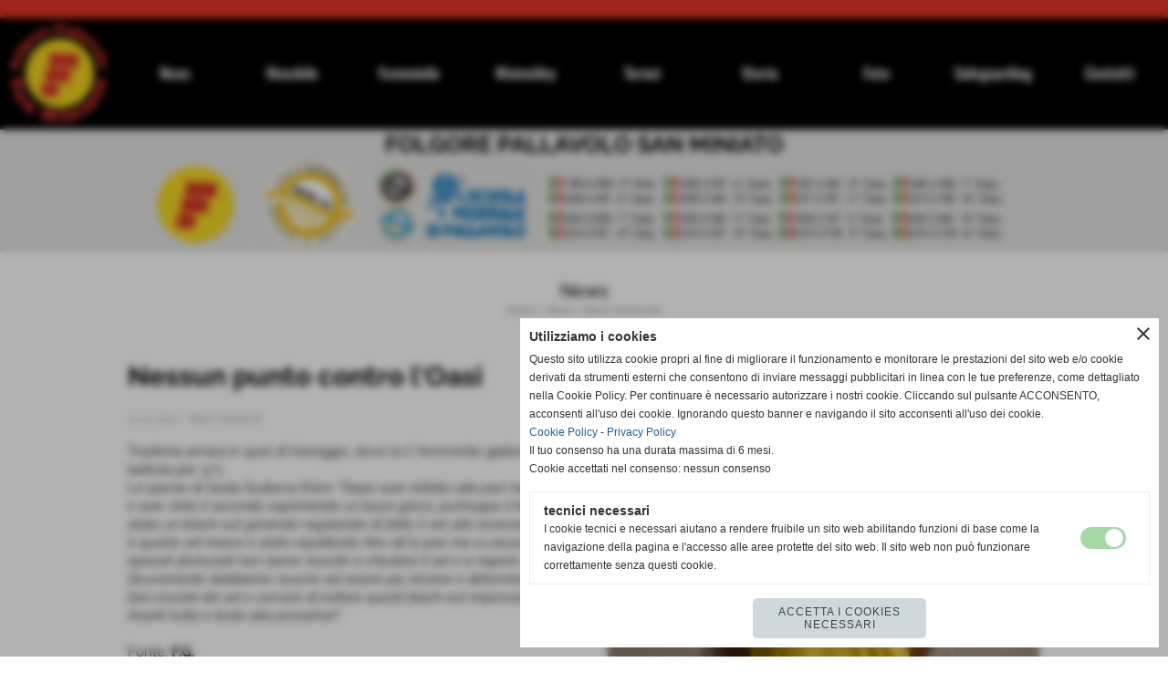

--- FILE ---
content_type: text/html; charset=UTF-8
request_url: https://www.folgoresanminiato.it/nessun-punto-contro-l-oasi.htm
body_size: 7077
content:
<!-- T. scheda: 0.001 -->
<!-- T. newsscheda: 0.030 -->
<!DOCTYPE html>
<html lang="it">
<head>
<title>Nessun punto contro l'Oasi</title>
<meta charset="utf-8">
<meta name="description" content="Trasferta amara in quel di Viareggio, dove la C femminile giallorossa viene battuta per 3/1.Le parole di Giulia Scatena (foto): Dopo aver lottato alla">
<meta name="keywords" content="Nessun punto contro l'Oasi">
<link rel="canonical" href="https://www.folgoresanminiato.it/nessun-punto-contro-l-oasi.htm"><meta http-equiv="Content-Security-Policy" content="upgrade-insecure-requests">
<meta property="og:author" content="www.folgoresanminiato.it">
<meta property="og:publisher" content="www.sitoper.it">
<meta name="generator" content="www.sitoper.it">
<meta name="robots" content="max-snippet:-1,max-image-preview:standard,max-video-preview:30">
<link rel="stylesheet preload" as="style" type="text/css" href="https://www.folgoresanminiato.it/fonts/material-icons/material-icons.css">
<link rel="stylesheet preload" as="style" type="text/css" href="https://www.server143.h725.net/fonts/open-sans/open-sans.css">
<link rel="stylesheet preload" as="style" type="text/css" href="https://www.server143.h725.net/fonts/oswald/oswald.css">
<link rel="stylesheet preload" as="style" type="text/css" href="https://www.server143.h725.net/fonts/pontano-sans/pontano-sans.css">
<link rel="stylesheet preload" as="style" type="text/css" href="https://www.server143.h725.net/fonts/raleway/raleway.css">
<link rel="stylesheet preload" as="style" type="text/css" href="https://www.server143.h725.net/fonts/roboto/roboto.css">
	
<link href="https://www.folgoresanminiato.it/css_personali/cachestile_larga1_1467.css" rel="stylesheet" type="text/css" media="all">
<meta name="viewport" content="width=device-width, initial-scale=1.0">
<meta name="format-detection" content="telephone=no">

		
<style>

			
	/* sfondo singolo */
	@media all and (min-width: 1000px) {
		body {
		    background-color: #ffffff !important;
		}
	}
</style>
<script src="https://www.folgoresanminiato.it/js/jquery.js"></script>
<script src="https://www.folgoresanminiato.it/js/datatimepicker/jquery.ui.timepicker.js?v=0.3.2" defer></script>
<link href="https://www.folgoresanminiato.it/js/datatimepicker/jquery.ui.timepicker.css?v=0.3.2" rel="stylesheet" type="text/css"/>
<script src="https://www.folgoresanminiato.it/js/jquery.ui.core.js"></script>
<script src="https://www.folgoresanminiato.it/js/datatimepicker/jquery.ui.datepicker.js" defer></script>
<script src="https://www.folgoresanminiato.it/js/datatimepicker/jquery.ui.timepicker-it.js" defer></script>
<script src="https://www.folgoresanminiato.it/js/datatimepicker/jquery.ui.datepicker-it.js" defer></script>
<link rel="stylesheet" href="https://www.folgoresanminiato.it/js/jquery-ui.css">

<script src="https://www.folgoresanminiato.it/js/libvarie.js?lu=16012026123226"></script>
<script src="https://www.folgoresanminiato.it/js/cookie/cookie.php?lu=16012026123226" defer></script>
<script src="https://www.folgoresanminiato.it/js/defer.php?lu=16012026123226" defer></script>
<script src="https://www.folgoresanminiato.it/js/menu.php?lu=16012026123226" defer></script>
<script src="https://www.folgoresanminiato.it/js/carrello.php?lu=16012026123226" defer></script>

<link rel="stylesheet preload" as="style" type="text/css" href="https://www.folgoresanminiato.it/js/slideshow/slideshow_css.php?lu=16012026123226">
<script src="https://www.folgoresanminiato.it/js/slideshow/slideshow_js.php?lu=16012026123226" defer></script>

<link rel="stylesheet preload" as="style" type="text/css" href="https://www.folgoresanminiato.it/js/slideshow2.0/slideshow_css.php?lu=16012026123226">
<script src="https://www.folgoresanminiato.it/js/slideshow2.0/slideshow_js.php?lu=16012026123226" defer></script>

<link rel="stylesheet preload" as="style" type="text/css" href="https://www.folgoresanminiato.it/js/calendario/calendario.css?lu=16012026123226">
<script src="https://www.folgoresanminiato.it/js/calendario/calendario.js?lu=16012026123226" defer></script>

<link rel="stylesheet preload" as="style" type="text/css" href="https://www.folgoresanminiato.it/js/boxscorrimento/boxscorrimento_css.php">
<script src="https://www.folgoresanminiato.it/js/boxscorrimento/boxscorrimento_js.php?lu=16012026123226" defer></script>

<link rel="stylesheet preload" as="style" type="text/css" href="https://www.folgoresanminiato.it/lightbox/lightbox_css.php?lu=16012026123226">
<script src="https://www.folgoresanminiato.it/lightbox/lightbox.js?lu=16012026123226" defer></script>

<script src="https://www.folgoresanminiato.it/js/inviaamico/inviaamico.js?lu=16012026123226" defer></script>

<!--Per rendere il sistema dei video di sfondo funzionante anche su explorer NON ELIMINARE LACIARE COSI-->
<!--[if lt IE 9]>
<script>
document.createElement('video');
</script>
<![endif]-->


<!-- NON SONO UN MODELLO -->	<script>
		var $jQCheckCampoAggiuntivo = jQuery.noConflict();
		
		$jQCheckCampoAggiuntivo(document).ready(function (index){
			
			$jQCheckCampoAggiuntivo("form[id^='moduloOrdine']").submit(function(index) {
				
				var selettore=$jQCheckCampoAggiuntivo(this).attr('id');
				var array=selettore.split('moduloOrdine');
				var trovate2=true;
				var patternemail = new RegExp(/^(("[\w-+\s]+")|([\w-+]+(?:\.[\w-+]+)*)|("[\w-+\s]+")([\w-+]+(?:\.[\w-+]+)*))(@((?:[\w-+]+\.)*\w[\w-+]{0,66})\.([a-z]{2,6}(?:\.[a-z]{2})?)$)|(@\[?((25[0-5]\.|2[0-4][\d]\.|1[\d]{2}\.|[\d]{1,2}\.))((25[0-5]|2[0-4][\d]|1[\d]{2}|[\d]{1,2})\.){2}(25[0-5]|2[0-4][\d]|1[\d]{2}|[\d]{1,2})\]?$)/i);
				var patterndate = new RegExp(/(?:0[1-9]|[12][0-9]|3[01])\/(?:0[1-9]|1[0-2])\/(?:19|20\d{2})/);
				
				$jQCheckCampoAggiuntivo("#moduloOrdine"+array[1]+" div[id^='ordinedatoaggiuntivovis_']").each(function (index, value) { 
					
					if(
						(!$jQCheckCampoAggiuntivo(this).find('input').val() || $jQCheckCampoAggiuntivo(this).find('input').val()=='undefined') && 
						(!$jQCheckCampoAggiuntivo(this).find('select').val() || $jQCheckCampoAggiuntivo(this).find('select').val()=='undefined') && 
						(!$jQCheckCampoAggiuntivo(this).find('textarea').val() || $jQCheckCampoAggiuntivo(this).find('textarea').val()=='undefined')
					)
					{
						trovate2=false;
					}
					else
					{
						//controllo i dati inseriti se email o data
						if($jQCheckCampoAggiuntivo(this).find('input').attr("id"))
						{
							var tipocampo = $jQCheckCampoAggiuntivo(this).find('input').attr("id").split('_');
							if(tipocampo[0]=='campoemail') 
							{
								if(!patternemail.test( $jQCheckCampoAggiuntivo(this).find('input').val() ))
								{
									trovate2=false;
								}								
							}
							else if(tipocampo[0]=='campodata')
							{
								if(!patterndate.test( $jQCheckCampoAggiuntivo(this).find('input').val() ))
								{
									trovate2=false;
								}
							}
						}						
					}													
				});
				
				if(!trovate2)
					{
					$jQCheckCampoAggiuntivo("#moduloOrdine"+array[1]+" #avvisocampiaggiuntivicomprasubito"+array[1]).show();
					return false;
					}
				else
					{
					$jQCheckCampoAggiuntivo("#moduloOrdine"+array[1]+" #avvisocampiaggiuntivicomprasubito"+array[1]).hide();
					}
			});
		});
	</script>
	
		
	
<style>

</style>
<!-- foglio stampa -->
<link rel="stylesheet" href="https://www.folgoresanminiato.it/css/stampa.css" media="print"> 

<!-- T. intestazionecss: 0.009 -->
	
<meta property="og:title" content="Nessun punto contro l'Oasi" />
<meta property="og:type" content="article" />
<meta property="og:url" content="https://www.folgoresanminiato.it/nessun-punto-contro-l-oasi.htm" />
<meta property="og:description" content="Trasferta amara in quel di Viareggio, dove la C femminile giallorossa viene battuta per 3/1.Le parole di Giulia Scatena (foto): Dopo aver lottato alla" />
<!-- img meta: img-20221114-wa0000.jpg --><!-- 3 -->
<meta property="og:image" content="https://www.folgoresanminiato.it/foto/grandi/img-20221114-wa0000.jpg" />
<meta name="twitter:image" content="https://www.folgoresanminiato.it/foto/grandi/img-20221114-wa0000.jpg" />
<meta name="twitter:image:alt" content="" />
<meta property="og:image:type" content="image/jpg" />
<meta property="og:image:width" content="1600" />
<meta property="og:image:height" content="1285" />

<meta name="twitter:card" content="summary_large_image">
<meta name="twitter:creator" content="@folgoresanminiato.it" />
<meta name="twitter:site" content="@folgoresanminiato.it">
<meta name="twitter:title" content="Nessun punto contro l'Oasi">
<meta name="twitter:description" content="Trasferta amara in quel di Viareggio, dove la C femminile giallorossa viene battuta per 3/1.Le parole di Giulia Scatena (foto): Dopo aver lottato alla">
<meta name="twitter:domain" content="www.folgoresanminiato.it"></head>
<body id="news-scheda-1055" class="">
	<a href="#contenuto-main" class="skip-link">Salta al contenuto principale</a>
<!-- inizio oggetti liberi body --><!-- fine oggetti liberi body -->
	<div id="sfondo-sito">
		<div id="data-ora">17 Gennaio 2026</div>
		
	<div id="accessoriofisso01"></div><div id="accessoriofisso02"></div><div id="accessorio-iniziosito"></div>
	<header id="testa" role="banner">
	    <div id="testa-interna"><!-- inizio oggetti liberi testa -->
<!-- fine oggetti liberi testa --><!-- no cache --><!-- menu: 1 | eredita: no | chi eredita:  | tipo: orizzontale -->
	<div id="ancora-menu-orizzontale1-21"></div>
	<nav class="menu-orizzontale" id="menu-orizzontale1-21" style="z-index: 99" data-tipoMenu="orizzontale">
		<div class="menu-orizzontale-riga">
			<ul><li class="menu-orizzontale-tasto">
	<a href="https://www.folgoresanminiato.it/" title="Home" data-urlPulsante="" data-moduloPulsante="homepage">Home</a>
</li><li class="menu-orizzontale-tasto">
	<a href="News.htm" title="News" data-urlPulsante="categorie.php?modulo_attuale=news" data-moduloPulsante="news">News</a>
</li><li class="menu-orizzontale-tasto">
	<a href="https://www.folgoresanminiato.it/Settore-Maschile.htm" title="Settore Maschile" data-urlPulsante="Settore-Maschile.htm" data-moduloPulsante="">Maschile</a>
					<div class="menu-orizzontale-tendina">
						<div class="menu-orizzontale-tendina-tasto">
							<a href="https://www.folgoresanminiato.it/Serie-C-maschile.htm" title="Serie C maschile" data-urlPulsante="Serie-C-maschile.htm" data-moduloPulsante="squadre">Serie C</a>
						</div>
						<div class="menu-orizzontale-tendina-tasto">
							<a href="https://www.folgoresanminiato.it/prima-divisione-maschile.htm" title="Prima divisione maschile" data-urlPulsante="prima-divisione-maschile.htm" data-moduloPulsante="squadre">Prima divisione maschile</a>
						</div>
						<div class="menu-orizzontale-tendina-tasto">
							<a href="https://www.folgoresanminiato.it/Under-17.htm" title="Under 17" data-urlPulsante="Under-17.htm" data-moduloPulsante="squadre">Under 17</a>
						</div>
						<div class="menu-orizzontale-tendina-tasto">
							<a href="https://www.folgoresanminiato.it/Under-15-maschile.htm" title="Under 15 maschile" data-urlPulsante="Under-15-maschile.htm" data-moduloPulsante="squadre">Under 16</a>
						</div>
					</div>
</li><li class="menu-orizzontale-tasto">
	<a href="https://www.folgoresanminiato.it/Settore-Femminile.htm" title="Settore Femminile" data-urlPulsante="Settore-Femminile.htm" data-moduloPulsante="">Femminile</a>
					<div class="menu-orizzontale-tendina">
						<div class="menu-orizzontale-tendina-tasto">
							<a href="https://www.folgoresanminiato.it/Serie-C-1.htm" title="Serie C" data-urlPulsante="Serie-C-1.htm" data-moduloPulsante="squadre">Serie C</a>
						</div>
						<div class="menu-orizzontale-tendina-tasto">
							<a href="https://www.folgoresanminiato.it/Prima-Divisione-Femminile.htm" title="Prima Divisione Femminile" data-urlPulsante="Prima-Divisione-Femminile.htm" data-moduloPulsante="squadre">Prima Divisione </a>
						</div>
						<div class="menu-orizzontale-tendina-tasto">
							<a href="https://www.folgoresanminiato.it/Under-18-Femminile.htm" title="Under 18 Femminile" data-urlPulsante="Under-18-Femminile.htm" data-moduloPulsante="squadre">Under 18</a>
						</div>
						<div class="menu-orizzontale-tendina-tasto">
							<a href="https://www.folgoresanminiato.it/under-16-femminile-rossa.htm" title="Under 16 femminile rossa" data-urlPulsante="under-16-femminile-rossa.htm" data-moduloPulsante="squadre">Under 16 </a>
						</div>
						<div class="menu-orizzontale-tendina-tasto">
							<a href="https://www.folgoresanminiato.it/Under-14-Femminile.htm" title="Under 14 Femminile" data-urlPulsante="Under-14-Femminile.htm" data-moduloPulsante="squadre">Under 14</a>
						</div>
						<div class="menu-orizzontale-tendina-tasto">
							<a href="https://www.folgoresanminiato.it/under-12-femminile.htm" title="Under 12 femminile" data-urlPulsante="under-12-femminile.htm" data-moduloPulsante="squadre">Under 12 </a>
						</div>
					</div>
</li><li class="menu-orizzontale-tasto">
	<a href="https://www.folgoresanminiato.it/Minivolley.htm" title="Minivolley" data-urlPulsante="Minivolley.htm" data-moduloPulsante="">Minivolley</a>
					<div class="menu-orizzontale-tendina">
						<div class="menu-orizzontale-tendina-tasto">
							<a href="https://www.folgoresanminiato.it/minivolley-1.htm" title="Minivolley" data-urlPulsante="minivolley-1.htm" data-moduloPulsante="squadre">Minivolley</a>
						</div>
					</div>
</li><li class="menu-orizzontale-tasto">
	<a href="javascript:void(0)" style="pointer-events: none; cursor: default;" title="Tornei" data-urlPulsante="javascript:void(0)" data-moduloPulsante="">Tornei</a>
					<div class="menu-orizzontale-tendina">
						<div class="menu-orizzontale-tendina-tasto">
							<a href="https://www.folgoresanminiato.it/Trofeo-Stacchini.htm" title="Torneo Stacchini" data-urlPulsante="Trofeo-Stacchini.htm" data-moduloPulsante="pagine_aggiuntive">Trofeo Stacchini</a>
						</div>
						<div class="menu-orizzontale-tendina-tasto">
							<a href="https://www.folgoresanminiato.it/Coppa-Veracini.htm" title="Coppa Veracini" data-urlPulsante="Coppa-Veracini.htm" data-moduloPulsante="pagine_aggiuntive">Coppa Veracini</a>
						</div>
						<div class="menu-orizzontale-tendina-tasto">
							<a href="https://www.folgoresanminiato.it/Memorial-Bacchi.htm" title="Memorial &quot;Mario Bacchi&quot;" data-urlPulsante="Memorial-Bacchi.htm" data-moduloPulsante="pagine_aggiuntive">Memorial Bacchi</a>
						</div>
					</div>
</li><li class="menu-orizzontale-tasto">
	<a href="javascript:void(0)" style="pointer-events: none; cursor: default;" title="Storia" data-urlPulsante="javascript:void(0)" data-moduloPulsante="">Storia</a>
					<div class="menu-orizzontale-tendina">
						<div class="menu-orizzontale-tendina-tasto">
							<a href="https://www.folgoresanminiato.it/Storia-1.htm" title="Storia" data-urlPulsante="Storia-1.htm" data-moduloPulsante="pagine_aggiuntive">anni 1960/80</a>
						</div>
						<div class="menu-orizzontale-tendina-tasto">
							<a href="https://www.folgoresanminiato.it/Storia.htm" title="Storia" data-urlPulsante="Storia.htm" data-moduloPulsante="pagine_aggiuntive">anni 1990</a>
						</div>
						<div class="menu-orizzontale-tendina-tasto">
							<a href="https://www.folgoresanminiato.it/Storia-anni-90.htm" title="Storia anni 90" data-urlPulsante="Storia-anni-90.htm" data-moduloPulsante="pagine_aggiuntive">anni 2000</a>
						</div>
						<div class="menu-orizzontale-tendina-tasto">
							<a href="https://www.folgoresanminiato.it/Storia-anni-00.htm" title="Storia anni 00" data-urlPulsante="Storia-anni-00.htm" data-moduloPulsante="pagine_aggiuntive">anni 2010</a>
						</div>
					</div>
</li><li class="menu-orizzontale-tasto">
	<a href="foto-gallery.htm" title="foto gallery" data-urlPulsante="categorie.php?modulo_attuale=fotogallery" data-moduloPulsante="fotogallery">Foto</a>
</li><li class="menu-orizzontale-tasto">
	<a href="https://www.folgoresanminiato.it/safeguarding.htm" title="Safeguarding" data-urlPulsante="safeguarding.htm" data-moduloPulsante="pagine_aggiuntive">Safeguarding</a>
</li><li class="menu-orizzontale-tasto">
	<a href="https://www.folgoresanminiato.it/contatti.htm" title="contatti" data-urlPulsante="contatti.htm" data-moduloPulsante="pagine_aggiuntive">Contatti</a>
</li>
				</ul>
			</div>
		</nav><!-- T. menu 21 parziale1: 0.000 | parziale2: 0.006 --><!-- T. menu 21: 0.006 --><!-- no cache -->
<div class="box-generico ridotto "  id="box73">    
    <div class="boxContenuto">
		<div class="tab01">
		
			<!-- tab01 corpo -->
			<div class="tab01-corpo"><div class="contenitore-tab02">
			<div class="tab02">			
			<!-- tab02 testa -->
			<header class="tab02-testa">
						<div class="titolo"><a href="" title="FOLGORE PALLAVOLO SAN MINIATO" class="titololinkato"><div align="center"><strong>FOLGORE PALLAVOLO SAN MINIATO</strong></div><div align="center"></div></a>
						</div>
			</header>	
				
				<!-- tab02 corpo -->
				<div class="tab02-corpo">
						<div class="tab02-area-foto"><div class="immagine align-center"><img src="/foto/grandi/sotto-banda-folgore-sanminiato-3.jpg" sizes="(min-width: 1000px) 1000px, 100vw" srcset="/foto/grandi/sotto-banda-folgore-sanminiato-3.jpg 1000w" alt="" width="1000" height="100">
				<input name="w_immagine_box" id="w_immagine_box_spec_73_1" type="hidden" value="1000">
				<input name="h_immagine_box" id="h_immagine_box_spec_73_1" type="hidden" value="100">
				</div></div>
				</div>
				</div></div>	
			</div>
		</div>  
    	</div>
</div><!-- T. box 73: 0.002 -->		
	    <!-- CHIUSURA DI testa-interna -->
		</div>
	<!-- CHIUSURA DI testa -->
	</header>
	
	<div id="accessorio-iniziocontenuti"></div>		<div id="corpo-contenitore">
			<div id="corpo-contenuto-paginainterna">
								<div id="contenuti" class="news-scheda scheda">
				
				<main class="pag00" id="contenuto-main" role="main">
										<div class="pag00-testa">
								<div class="titolo">News</div><div class="sottotitolo"><span class="nascosto">percorso: </span><a href="https://www.folgoresanminiato.it/" title="torna a Home">Home</a> &gt; <a href="News.htm" title="torna a News">News</a> &gt; <a href="categorie.php?categoria=1" title="torna a News Generiche">News Generiche</a></div>					</div> 
											<div class="pag00-corpo">
																
								<!-- pag01 - contenuti -->
								<article class="pag01">
																		<div class="pag01-corpo">
											<div class="float-right struttura-immagine-dx"><div class="galleria-foto">
<div class="lb-galleriafotografica">    
 
        <label for="imagefotogallery1055-1" title="zoom">
            <img src="foto/grandi/img-20221114-wa0000.jpg" width="" height="" alt="" class="fotodazoomare" title="">
			<input type="hidden" id="datifotogallery1055-1" data-pathfoto="foto/grandi/img-20221114-wa0000.jpg" data-didascalia="" data-srcset="" data-sizes="" data-width="" data-height="" data-alt="" data-title="">
        </label>
			<input type="hidden" id="lb-maxelementfotogallery1055" data-maxelement="1">
	        <div class="lb-overlay" id="overlayimagefotogallery1055">	
	            <label for="lb-closefotogallery1055">
	                <span class="lb-close">X CLOSE</span>					
					<span class="lb-contenitoreimmagine">					
	    	     		<img src="" srcset="" sizes="" width="" height="" alt="" title="" />
	    				 
	                    <label for="imagefotogallery1055" title="<< precedente" class="lb-thumbimg">
	                        <span class="lb-prev"><span class="material-icons notranslate">keyboard_arrow_left</span></span>
	                    </label> 
	                    <label for="imagefotogallery1055" title="successivo >>" class="lb-thumbimg">
	                        <span class="lb-next"><span class="material-icons notranslate">keyboard_arrow_right</span></span>
	                    </label>	
					</span>    				
					<span class="lb-didascalia"></span>				
	            </label>            
	        </div>    
<input type="radio" name="lb-galleryfotogallery1055" id="lb-closefotogallery1055">
</div>  
</div></div>
								<header class="pag01-testa"><div class="titolo"><h1>Nessun punto contro l'Oasi</h1></div><div class="sottotitolo"><span class="sottotitolo-data">14-11-2022</span><span class="sottotitolo-categorie"> - <span class="categorianome"><a href="categorie.php?categoria=1" title="News Generiche">News Generiche</a></span></span></div>
								</header><div class="span-classe-testo testo">Trasferta amara in quel di Viareggio, dove la C femminile giallorossa viene battuta per 3/1.<BR>Le parole di Giulia Scatena (foto): "<em>Dopo aver lottato alla pari nel primo set e aver vinto il secondo esprimendo un buon gioco, purtroppo il terzo set c'&egrave; stato un black out generale regalando di fatto il set alle avversarie.<BR>Il quarto set invece &egrave; stato equilibrato fino all'11 pari ma a causa di due episodi sfortunati non siamo riuscite a chiudere il set e a riaprire la partita.<BR>Sicuramente dobbiamo riuscire ad essere pi&ugrave; incisive e determinate nelle fasi cruciali dei set e cercare di evitare questi black out improvvisivi.<BR>Avanti tutta e testa alla prossima!".</em><BR><BR>Fonte: <strong>F.G.</strong></div><div class="clear-right"></div>									</div> 	
																	</article>
								<!-- FINE pag01 - contenuti -->								
								<div class="box-paginazione">
												<div class="float-left" style="width: 33%"><a href="la-prima-divisione-supera-il-san-vincenzo.htm" title="scheda precedente: La Prima divisione supera il San Vincenzo">&lt;&lt; precedente</a></div>
										  <div class="float-left visibilita-solo-pc align-center" style="width: 33%">&nbsp;
										  </div>
										  <div class="float-right align-right" style="width: 33%"><a href="semaforo-rosso-per-l-under-15.htm" title="scheda successiva: Semaforo rosso per l'Under 15">successivo &gt;&gt;</a></div><div class="clear-left clear-right"></div></div>					</div>					
				    				</main>	
		    <!-- FINE ZONA DEI CONTENUTI -->
		    </div>
		        
			<div class="cancellatore-corpo"></div>
		</div>
	</div>
	<hr>
	<div id="accessorio-finecontenuti"></div>
<!-- T. schedatemplate: 0.029 -->
<footer id="piede-contenitore" role="contentinfo">
	<!-- inizio oggetti liberi piede -->
<!-- fine oggetti liberi piede -->	
	<div id="piede-contenuto">		
		
			<div class="contenitoreBox" id="contenitoreBox164">
				<div class="contenitoreBoxContenuto"><div class="contenitoreBoxColonna"></div><div class="contenitoreBoxColonna"></div><div class="contenitoreBoxColonna"></div><div class="contenitoreBoxColonna"></div><div class="contenitoreBoxColonna"></div>
	            </div>
			</div><!-- T. contenitore 164: 0.001 -->
			<div class="contenitoreBox" id="contenitoreBox39">
				<div class="contenitoreBoxContenuto"><div class="contenitoreBoxColonna"><!-- no cache -->
<div class="box-generico largo "  id="box41">    
    <div class="boxContenuto">
		<div class="tab01">
		
			<!-- tab01 corpo -->
			<div class="tab01-corpo"><div class="contenitore-tab02">
			<div class="tab02">	
				
				<!-- tab02 corpo -->
				<div class="tab02-corpo">
						
						<div class="descrizione"><span style="color: rgb(0, 0, 0);"><span style="color: rgb(255, 255, 255);"><strong>FOLGORE SAN MINIATO ASD</strong><BR><div><div>Piazza Don Vivaldi</div><div>C/O Palestra Comunale</div><div>San Miniato Basso (Pisa)</div><BR><div>Telefono 0571 42189 </div><div>Cellulare 392 6660897</div><div><BR>Mail: <BR></div><div>segreteria@folgorepallavolo.it</div></div></span><BR><BR></span></div>
						<div class="clear-left"></div>
				</div>
				</div></div>	
			</div>
		</div>  
    	</div>
</div><!-- T. box 41: 0.001 --></div><div class="contenitoreBoxColonna"><!-- no cache -->
<div class="box-contatore-visite largo "  id="box40">    
    <div class="boxContenuto">
		<div class="tab01">
		
			<!-- tab01 corpo -->
			<div class="tab01-corpo">
				<div class="tab02 tab-nudo">
					<div class="tab02-corpo">
						
			<div class="descrizione">
				<span style="color: rgb(0, 0, 0);"><strong>Totale visite</strong></span>
			</div>
						<div class="align-center">
							<div>totale visite</div>
							<div style="font-size: 18px;"><strong>854573</strong></div>
						</div>
						<BR>
					</div>
				</div>	
			</div>
		</div>  
    	</div>
</div><!-- T. box 40: 0.005 --></div><div class="contenitoreBoxColonna"><!-- no cache -->
<div class="box-social-network largo "  id="box42">    
    <div class="boxContenuto">
		<div class="tab01">
		
			<!-- tab01 corpo -->
			<div class="tab01-corpo">
				<div class="tab02 tab-nudo">
					<div class="tab02-corpo">
						<span class="nascosto">[</span><a href="https://www.facebook.com/folgorepallavolo" title="vai a  Facebook" target="_blank"><img src="/foto/grandi/icona_standard_per_il_collegamento_al_socialnetwork_facebook.png" alt="vai a  Facebook"></a><span class="nascosto">]</span> <span class="nascosto">[</span><a href="https://www.instagram.com/folgorepallavolo/" title="vai a  Instagram" target="_blank"><img src="/foto/grandi/icona_standard_per_il_collegamento_al_socialnetwork_instagram.png" alt="vai a  Instagram"></a><span class="nascosto">]</span>
					</div>
				</div>	
			</div>
		</div>  
    	</div>
</div><!-- T. box 42: 0.002 --></div>
	            </div>
			</div><!-- T. contenitore 39: 0.008 -->		
	</div>
</footer>
		<!-- T. piede: 0.010 -->

<div id="firma" role="region" aria-label="Crediti del sito">
	<a href="https://www.sitoper.it" title="Creazione siti web">Realizzazione siti web www.sitoper.it</a>
</div><div id="windows_confirm_delete">
    <div id="windows_confirm_delete_label"></div>    
    <div id="windows_confirm_delete_button"></div>
</div>
<button type="button" id="tornasu" class="tornasu" aria-label="Torna all'inizio">
  <img src="/img/torna-su.png" alt="" aria-hidden="true" role="presentation">
</button>
	<aside id="risoluzioneschermo" style="display: none;">
	<span id="risoluzionedimensione"> × </span><span id="detectmobile">no</span><span id="stilemobileattivo">mobilesi</span> - DetectMobile: no (stile mobile: mobilesi && session windowwidth: )</aside>
<aside id="linguabrowsersitoweb" style="display: none;">
	<div id="linguabrowser"></div>
	<div id="linguasitoweb"></div>
</aside>
	<!--
-->
<div id="area-cookie2021-promemoria" title="Apri impostazioni cookies" role="button" tabindex="0" aria-haspopup="dialog" aria-controls="area-cookie2021" aria-label="Apri impostazioni cookies"><span class="material-icons notranslate" aria-hidden="true">cookie</span></div>
<div id="area-cookie2021-sfondo" style="display: none;" aria-hidden="true"></div>
<div id="area-cookie2021" style="display: none;" role="dialog" aria-modal="true" aria-labelledby="cookie2021-title" aria-describedby="cookie2021-desc">
	<span id="area-cookie2021-chiudi" class="material-icons notranslate" title="Chiudi il banner e accetta i cookies necessari" role="button" tabindex="0" aria-label="Chiudi il banner e accetta i cookies necessari">close</span>
	<div class="area-cookie2021-contenuto">	
		<div class="area-cookie2021-contenuto-titolo" id="cookie2021-title">Utilizziamo i cookies</div>		
		<div class="area-cookie2021-contenuto-info" id="cookie2021-desc">
			<div>Questo sito utilizza cookie propri al fine di migliorare il funzionamento e monitorare le prestazioni del sito web e/o cookie derivati da strumenti esterni che consentono di inviare messaggi pubblicitari in linea con le tue preferenze, come dettagliato nella Cookie Policy. Per continuare è necessario autorizzare i nostri cookie. Cliccando sul pulsante ACCONSENTO, acconsenti all&apos;uso dei cookie. Ignorando questo banner e navigando il sito acconsenti all&apos;uso dei cookie.</div>
			<div><a href="Informativa-sui-cookies.htm" title="Cookie Policy" rel="nofollow">Cookie Policy</a> - <a href="Informativa-Privacy.htm" title="Privacy Policy" rel="nofollow">Privacy Policy</a></div>
			<div id="statoconsensocookiebanner">Il tuo consenso ha una durata massima di 6 mesi.<BR>Cookie accettati nel consenso: nessun consenso<BR></div>
		</div>		
		<div class="area-cookie2021-contenuto-dettagli">
			<div class="area-cookie2021-contenuto-dettagli-cookie" style="display: block;">					
				<div class="area-cookie2021-contenuto-dettagli-cookie-blocco">
					<div class="area-cookie2021-contenuto-dettagli-cookie-blocco-info">
						<div class="area-cookie2021-contenuto-dettagli-cookie-blocco-nome" id="nome_necessary">
							tecnici necessari
						</div>
						<div class="area-cookie2021-contenuto-dettagli-cookie-blocco-descrizione" id="desc_necessary">
							I cookie tecnici e necessari aiutano a rendere fruibile un sito web abilitando funzioni di base come la navigazione della pagina e l'accesso alle aree protette del sito web. Il sito web non può funzionare correttamente senza questi cookie.
						</div>
					</div>
					<div class="area-cookie2021-contenuto-dettagli-cookie-blocco-consenso" aria-disabled="true" role="presentation" aria-hidden="true">
						<input type="checkbox" id="label_consensocookienecessary" aria-describedby="nome_necessary desc_necessary" aria-label="tecnici necessari (non modificabile)" disabled checked>
						<label for="label_consensocookienecessary" class="interruttore sbiadito" title="tecnici necessari">
							<span class="nascosto">tecnici necessari (non modificabile)</span>
							<span class="interruttoreslider round disabilitato" aria-hidden="true"></span>
						</label>						
					</div>
				</div>	
			</div>		
		</div>		
		<div class="area-cookie2021-contenuto-pulsanti">
			<div id="area-cookie2021-necessari" class="bottone bottone-p bottone-cookie2021" title="Accetta i cookies necessari" role="button" tabindex="0" aria-label="Accetta i cookies necessari">Accetta i cookies necessari</div>
		</div>
	</div>	
</div></div>
<div id="accessorio-finepiede"></div>
<!-- 51t0p3r-51am0-1-p1u-b3ll1 | /nessun-punto-contro-l-oasi.htm | /scheda.php?par=nessun-punto-contro-l-oasi | news_scheda.php?idnews=1055 | 81.4.100.198 | OK140 | 0.074 | PHP 7.2.24 -->
	<input type="hidden" id="requestUriDoveSono" name="requestUriDoveSono" value="nessun-punto-contro-l-oasi.htm">
	<input type="hidden" id="phpSelfDoveSono" name="phpSelfDoveSono" value="scheda.php">
	<input type="hidden" id="phpSelfDoveSono2" name="phpSelfDoveSono2" value="news_scheda.php">
	<input type="hidden" id="queryStringDoveSono" name="queryStringDoveSono" value="par=nessun-punto-contro-l-oasi">
	<input type="hidden" id="queryStringDoveSono2" name="queryStringDoveSono2" value="idnews=1055">
	<input type="hidden" id="moduloDoveSono" name="moduloDoveSono" value="news">
	<input type="hidden" id="array_menu_dedicato_dipendedasezione" name="array_menu_dedicato_dipendedasezione" value=""></body>
</html>
<!--FINEA-->
<!--FINEB-->